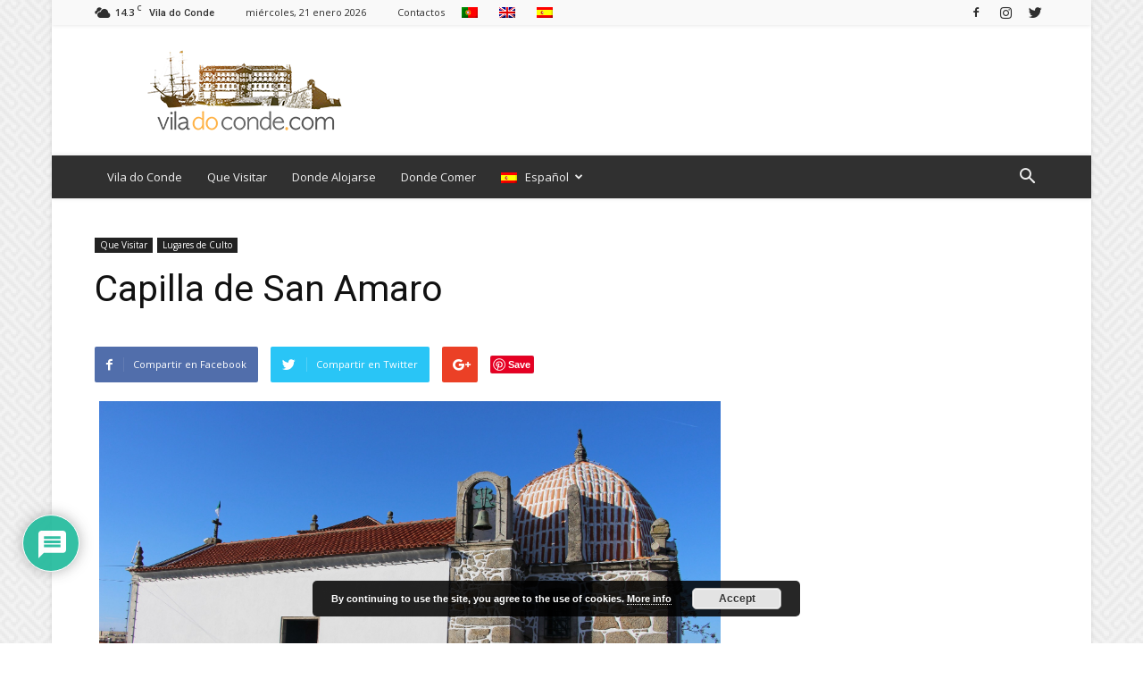

--- FILE ---
content_type: text/html; charset=utf-8
request_url: https://www.google.com/recaptcha/api2/aframe
body_size: 269
content:
<!DOCTYPE HTML><html><head><meta http-equiv="content-type" content="text/html; charset=UTF-8"></head><body><script nonce="7yLhX6RxRXNF4I28mpBjgw">/** Anti-fraud and anti-abuse applications only. See google.com/recaptcha */ try{var clients={'sodar':'https://pagead2.googlesyndication.com/pagead/sodar?'};window.addEventListener("message",function(a){try{if(a.source===window.parent){var b=JSON.parse(a.data);var c=clients[b['id']];if(c){var d=document.createElement('img');d.src=c+b['params']+'&rc='+(localStorage.getItem("rc::a")?sessionStorage.getItem("rc::b"):"");window.document.body.appendChild(d);sessionStorage.setItem("rc::e",parseInt(sessionStorage.getItem("rc::e")||0)+1);localStorage.setItem("rc::h",'1769004582521');}}}catch(b){}});window.parent.postMessage("_grecaptcha_ready", "*");}catch(b){}</script></body></html>

--- FILE ---
content_type: text/javascript
request_url: https://viladoconde.com/wp-content/plugins/justified-image-grid/js/jquery.prettyphoto.custom.min.js?ver=3.1.6.3.7
body_size: 8873
content:
/*
 ------------------------------------------------------------------------
 Class: prettyPhoto
 Use: Lightbox clone for jQuery
 Author: Stephane Caron (http://www.no-margin-for-errors.com)
 Version: 3.1.6
 Customization: by Firsh for Justified Image Grid v3.7
------------------------------------------------------------------------- */
function loadJIGprettyPhoto(a){function O(){var a=!1,g;g=location.hash;g=g.replace("%5B","[");g=g.replace("%5D","]");g=g.replace(/([^|])(poster=|videoplayer)/mg,"$1|$2");g=g.match(/^#!?([\w\-[\]]+?\/(?:(\d+)(?=\/))?(https?:\/\/[^&]*)?([A-Z]{2}\/[_\w]*)?)/im);null!==g&&(a=g[1]);return a}function T(a){if("undefined"!=typeof theRel){var c=!1;if(1==settings.smart_deeplinking&&a){a=a.filter("[href='"+pp_images[set_position]+"']");c=a.attr("class");-1===c.indexOf("jig-contentID")&&(c=a.closest(".jig-imageContainer").attr("class"));
a=/(?:jig-contentID)-(\w{2})-([^\s]*)/im.exec(c);null!=a&&(a=a[1]+"/"+a[2]);if(a){location.hash="!"+theRel+"/"+a;return}c=!0}location.hash=1==settings.advanced_deeplinking||1==c?"!"+theRel+"/"+pp_images[set_position]:theRel+"/"+rel_index+"/"}}function u(a,g){a=a.replace(/[\[]/,"\\[").replace(/[\]]/,"\\]");var c=(new RegExp("[\\?&]"+a+"=([^&#]*)")).exec(g);return null==c?"":c[1]}function P(){var c=a(".jig_pp_pinterest"),g=a(".pp_details .pp_social").height(),k=a(".pp_bottom_right").position().top;
if(0!==c.length){var h=c.get(0).scrollWidth,c=c.find("> span");0!==h&&"undefined"!==typeof c.attr("data-pin-log")?(a(".jig_pp_pinterest").addClass("jig_pp_measured_pinterest").width(h),k<a(".pp_bottom_right").position().top?a(".pp_content").height(a(".pp_content").height()+a(".pp_bottom_right").position().top-k):g<a(".pp_details .pp_social").height()&&a(".pp_content").height(a(".pp_content").height()+a(".pp_details .pp_social").height()-g),"undefined"!==typeof x&&(v=0,clearTimeout(x))):30>v&&(x=setTimeout(function(){v++;
P()},500))}}a.prettyPhoto={version:"3.1.6"};a.prettyPhoto.JIG=!0;a.fn.prettyPhoto=function(c){function g(a,d){a=k(a);d=(((d||"")+"").toLowerCase().match(/<[a-z][a-z0-9]*>/g)||[]).join("");return a.replace(/\x3c!--[\s\S]*?--\x3e|<\?(?:php)?[\s\S]*?\?>/gi,"").replace(/<\/?([a-z][a-z0-9]*)\b[^>]*>/gi,function(a,b){return-1<d.indexOf("<"+b.toLowerCase()+">")?a:""})}function k(a,d){if(void 0===a)return"";var b=0,c=!1;"undefined"===typeof d&&(d=2);a=a.toString().replace(/&lt;/g,"<").replace(/&gt;/g,">");
var f={ENT_NOQUOTES:0,ENT_HTML_QUOTE_SINGLE:1,ENT_HTML_QUOTE_DOUBLE:2,ENT_COMPAT:2,ENT_QUOTES:3,ENT_IGNORE:4};0===d&&(c=!0);if("number"!==typeof d){d=[].concat(d);for(var e=0,g=d.length;e<g;e+=1)0===f[d[e]]?c=!0:f[d[e]]&&(b|=f[d[e]]);d=b}d&f.ENT_HTML_QUOTE_SINGLE&&(a=a.replace(/&#0*39;/g,"'"));c||(a=a.replace(/&quot;/g,'"'));return a=a.replace(/&amp;/g,"&")}function h(){a(".pp_loaderIcon").hide();projectedTop=scroll_pos.scrollTop+(y/2-f.containerHeight/2);0>projectedTop&&(projectedTop=0);$ppt.fadeTo(settings.animation_speed,
1,"JIGswing");$pp_pic_holder.find(".pp_content").animate({height:f.imageHeight,width:f.imageWidth},settings.animation_speed,"JIGeaseInOutQuad");$pp_pic_holder.animate({top:projectedTop,left:0>w/2-f.containerWidth/2?0:w/2-f.containerWidth/2,width:f.containerWidth},settings.animation_speed,"JIGeaseInOutQuad",function(){$pp_pic_holder.find(".pp_hoverContainer,#fullResImage").height(f.height).width(f.width);$pp_pic_holder.find(".pp_fade").fadeIn({duration:settings.animation_speed,easing:"JIGswing",complete:function(){if(settings.social_tools){if(-1!==
H){var b=a(".jig_pp_facebook"),d=a('<iframe src="'+b.data("src")+'" scrolling="no" frameborder="0" style="border:none; overflow:hidden; width:135px; height:21px;" allowTransparency="true"></iframe>');b.empty().append(d)}-1!==I&&(b=a(".jig_pp_twitter"),d=a('<iframe src="'+b.data("src")+'" width="61" height="20" title="Twitter Tweet Button" style="border: 0; overflow: hidden;" scrolling="no"></iframe>'),b.empty().append(d));-1!==J&&(b=jQuery(".jig_pp_pinterest"),d=jQuery('<a href="'+b.data("href")+
'" class="pin-it-button" data-pin-do="buttonPin" data-pin-config="beside" data-pin-save="true"></a>'),b.empty().append(d),window.jigBuildPinterestButton(b[0]),P());-1!==K&&(b=a(".jig_pp_google"),d=a('<g:plusone size="medium" annotation="none" href="'+b.data("href")+'"></g:plusone>'),b.empty().append(d),document.getElementById("jigGooglePlus")?gapi.plusone.go():(b=document.createElement("script"),b.type="text/javascript",b.async=!0,b.src="https://apis.google.com/js/plusone.js",b.id="jigGooglePlus",
d=document.getElementsByTagName("script")[0],d.parentNode.insertBefore(b,d)))}}});isSet&&"image"==v(pp_images[set_position])&&1<pp_images.length?$pp_pic_holder.find(".pp_hoverContainer").show():$pp_pic_holder.find(".pp_hoverContainer").hide();settings.allow_expand&&(f.resized?a("a.pp_expand,a.pp_contract").show():a("a.pp_expand").hide());!settings.autoplay_slideshow||A||L||a.prettyPhoto.startSlideshow();settings.changepicturecallback();L=!0});isSet&&settings.overlay_gallery&&"image"==v(pp_images[set_position])?
(itemWidth=57,navWidth="facebook"==settings.theme||"pp_default"==settings.theme?50:30,itemsPerPage=Math.floor((f.containerWidth-100-navWidth)/itemWidth),itemsPerPage=itemsPerPage<pp_images.length?itemsPerPage:pp_images.length,totalPage=Math.ceil(pp_images.length/itemsPerPage)-1,0==totalPage?(navWidth=0,$pp_gallery.find(".pp_arrow_next,.pp_arrow_previous").hide()):$pp_gallery.find(".pp_arrow_next,.pp_arrow_previous").show(),galleryWidth=itemsPerPage*itemWidth,fullGalleryWidth=pp_images.length*itemWidth,
$pp_gallery.css("margin-left",-(galleryWidth/2+navWidth/2)).find("div:first").width(galleryWidth+5).find("ul").width(fullGalleryWidth).find("li.selected").removeClass("selected"),goToPage=Math.floor(set_position/itemsPerPage)<totalPage?Math.floor(set_position/itemsPerPage):totalPage,a.prettyPhoto.changeGalleryPage(goToPage),$pp_gallery_li.filter(":eq("+set_position+")").addClass("selected")):$pp_pic_holder.find(".pp_content").off("mouseenter mouseleave");c.ajaxcallback()}function l(b){$pp_pic_holder.find("#pp_full_res object,#pp_full_res embed").css("visibility",
"hidden");$pp_pic_holder.find(".pp_fade").fadeOut({duration:settings.animation_speed,easing:"JIGswing",complete:function(){a(".pp_loaderIcon").show();b()}})}function M(b){1<b?a(".pp_nav").removeClass("pp_nav_hidden"):a(".pp_nav").addClass("pp_nav_hidden")}function m(a,d){x(a,d);var b=!1,c=w-50,f=y-40,e=a,g=d;if((B>c||C>f)&&doresize&&settings.allow_resize&&!F)for(var b=!0,h=!0,l=!1;h;)B>c&&(e=Math.min(c,e)-20,g=d/a*e,200>e&&(e=200,g=d/a*e,l=!0)),C>f&&(g=Math.min(f,g)-20,e=a/d*g,200>g&&(g=200,e=a/d*
g,l=!0)),x(e,g),h=0==l&&(B>c||C>f)?!0:!1;G();return{width:Math.floor(e),height:Math.floor(g),containerHeight:Math.floor(C),containerWidth:Math.floor(B)+2*settings.horizontal_padding,imageHeight:Math.floor(N),imageWidth:Math.floor(Q),resized:b}}function x(b,d){b=parseFloat(b);d=parseFloat(d);$pp_details=$pp_pic_holder.find(".pp_details");$pp_details.width(b);var c=0,f="facebook"!==settings.theme?settings.theme:"pp_facebook",f=a('<div class="prettyPhotoTemporaryMeasure"><div class="pp_content_container"></div></div>').addClass(f).css({position:"absolute",
top:-1E4}).appendTo("body");$pp_details=$pp_details.clone().width(b).appendTo(f.find(".pp_content_container"));if("inside"==settings.title_position){a(".pp_details.pp_includes_title").removeClass("pp_alt_x_position pp_alt_br_position pp_socials_own_line");a(".pp_details .pp_nav, .pp_details .pp_description, .pp_details .pp_bottom_right").removeAttr("style");var e=$pp_details.find(".pp_description:visible");0!==e.length&&0===e.position().left?(a(".pp_details .pp_description").css("margin-right",0).prev().css("margin-right",
48),$pp_details.find(".pp_social").outerWidth(!0)<$pp_details.width()-$pp_details.find(".pp_nav").outerWidth(!0)?a(".pp_details.pp_includes_title").addClass("pp_alt_br_position"):a(".pp_details.pp_includes_title").addClass("pp_alt_x_position")):$pp_details.find(".pp_bottom_right").position().top&&(0===e.length||30<$pp_details.find(".pp_social").height()?a(".pp_details.pp_includes_title").addClass("pp_alt_x_position"):a(".pp_details .pp_description").css("margin-right",0),a(".pp_details .pp_bottom_right").css("float",
"none"),1==$pp_details.find(".pp_social").length&&a(".pp_details.pp_includes_title").addClass("pp_socials_own_line"))}c+=f.outerHeight(!0);c=34>=c?36:c;f.remove();titleHeight=0;"inside"!==settings.title_position&&($pp_title=$pp_pic_holder.find(".ppt"),$pp_title.width(b),titleHeight=parseFloat($pp_title.css("marginTop"))+parseFloat($pp_title.css("marginBottom")),$pp_title=$pp_title.clone().appendTo(a("body")).css({position:"absolute",top:-1E4}),titleHeight+=$pp_title.height(),$pp_title.remove());N=
d+c;Q=b;C=N+titleHeight+$pp_pic_holder.find(".pp_top").height()+$pp_pic_holder.find(".pp_bottom").height();B=b}function v(a){return a.match(/\b\|videoplayer\b/i)?"videoplayer":a.match(/youtube\.com\/watch/i)||a.match(/youtu\.be/i)?"youtube":a.match(/vimeo\.com/i)?"vimeo":a.match(/\b.mov\b/i)?"quicktime":a.match(/\b.swf\b/i)?"flash":a.match(/\biframe=true\b/i)?"iframe":a.match(/\bajax=true\b/i)?"ajax":a.match(/\bcustom=true\b/i)?"custom":"#"==a.substr(0,1)?"inline":"image"}function G(){if(doresize&&
"undefined"!=typeof $pp_pic_holder){scroll_pos=R();var a=$pp_pic_holder.height(),c=$pp_pic_holder.width();projectedTop=y/2+scroll_pos.scrollTop-a/2;0>projectedTop&&(projectedTop=0);a>y||$pp_pic_holder.css({top:projectedTop,left:w/2+scroll_pos.scrollLeft-c/2})}}function R(){if(self.pageYOffset)return{scrollTop:self.pageYOffset,scrollLeft:self.pageXOffset};if(document.documentElement&&document.documentElement.scrollTop)return{scrollTop:document.documentElement.scrollTop,scrollLeft:document.documentElement.scrollLeft};
if(document.body)return{scrollTop:document.body.scrollTop,scrollLeft:document.body.scrollLeft}}function S(b){settings.markup=settings.markup.replace("{pp_social}","");a("body").append(settings.markup);$pp_pic_holder=a(".pp_pic_holder");$ppt=a(".ppt");$pp_overlay=a("div.pp_overlay");if(isSet&&settings.overlay_gallery){currentGalleryPage=0;toInject="";for(b=0;b<pp_images.length;b++){if(pp_images[b].match(/\b(jpg|jpeg|png|webp|bmp|gif)\b/gi))if(classname="","undefined"!==typeof r){if(img_src=r.find('a.jig-link[href="'+
pp_images[b]+'"]:not(.jig-hiddenLink) img').eq(0).attr("src"),"undefined"==typeof img_src||"data:"===img_src.substr(0,5))img_src=pp_images[b]}else img_src=pp_images[b];else classname=' class="default"',img_src="";toInject+="<li"+classname+'><a href="#"><img src="[data-uri]" style="background-image: url('+img_src+');" alt="'+encodeURIComponent(g(pp_titles[b].replace(/<a(?:.+?)href=['"](.+?)['"](?:.+?>)(.+?)(?:<\/a>)/mg,"$2: $1")))+
'" /></a></li>'}toInject=settings.gallery_markup.replace(/{gallery}/g,toInject);$pp_pic_holder.find("#pp_full_res").after(toInject);$pp_gallery=a(".pp_pic_holder .pp_gallery");$pp_gallery_li=$pp_gallery.find("li");$pp_gallery.find(".pp_arrow_next").click(function(){a.prettyPhoto.changeGalleryPage("next");a.prettyPhoto.stopSlideshow();return!1});$pp_gallery.find(".pp_arrow_previous").click(function(){a.prettyPhoto.changeGalleryPage("previous");a.prettyPhoto.stopSlideshow();return!1});$pp_pic_holder.find(".pp_content").hover(function(){$pp_pic_holder.find(".pp_gallery:not(.disabled)").fadeIn({duration:400,
easing:"JIGswing"})},function(){$pp_pic_holder.find(".pp_gallery:not(.disabled)").fadeOut({duration:400,easing:"JIGswing"})});itemWidth=57;$pp_gallery_li.each(function(b){a(this).find("a").click(function(){a.prettyPhoto.changePage(b);a.prettyPhoto.stopSlideshow();return!1})})}settings.slideshow&&($pp_pic_holder.find(".pp_nav").prepend('<a href="#" class="pp_play">Play</a>'),$pp_pic_holder.find(".pp_nav .pp_play").click(function(){a.prettyPhoto.startSlideshow();return!1}));$pp_pic_holder.attr("class",
"pp_pic_holder "+("facebook"!==settings.theme?settings.theme:"pp_facebook"));$pp_overlay.css({opacity:0,height:a(document).height(),width:a(window).width()}).on("click",function(){settings.modal||a.prettyPhoto.close()});a("a.pp_close").on("click",function(){a.prettyPhoto.close();return!1});if(settings.allow_expand)a("a.pp_expand").on("click",function(b){a(this).hasClass("pp_expand")?(a(this).removeClass("pp_expand").addClass("pp_contract"),doresize=!1):(a(this).removeClass("pp_contract").addClass("pp_expand"),
doresize=!0);l(function(){a.prettyPhoto.open()});return!1});$pp_pic_holder.find(".pp_previous, .pp_nav .pp_arrow_previous").on("click",function(){a.prettyPhoto.changePage("previous");a.prettyPhoto.stopSlideshow();return!1});$pp_pic_holder.find(".pp_next, .pp_nav .pp_arrow_next").on("click",function(){a.prettyPhoto.changePage("next");a.prettyPhoto.stopSlideshow();return!1});G()}jigReCallPrettyPhotoAfterPossibleResize="undefined"===typeof c||"undefined"!==typeof c&&"undefined"===typeof c.jig_call?!0:
void 0;c=jQuery.extend({jig_call:!1,jig_socials:"ftpg",title_position:"inside",videoplayer:!1,hook:"rel",advanced_deeplinking:!1,smart_deeplinking:!0,animation_speed:"fast",ajaxcallback:function(){},slideshow:5E3,autoplay_slideshow:!1,opacity:.8,show_title:!0,allow_resize:!0,allow_expand:!0,default_width:500,default_height:344,counter_separator_label:"/",theme:"pp_default",horizontal_padding:20,hideflash:!1,wmode:"opaque",autoplay:!0,modal:!1,deeplinking:!0,overlay_gallery:!0,overlay_gallery_max:300,
keyboard_shortcuts:!0,analytics:!1,changepicturecallback:function(){},callback:function(){},ie6_fallback:!0,markup:'<div class="pp_pic_holder"> <div class="ppt">&nbsp;</div> <div class="pp_top"> <div class="pp_left"></div> <div class="pp_middle"></div> <div class="pp_right"></div> </div> <div class="pp_content_container"> <div class="pp_left"> <div class="pp_right"> <div class="pp_content"> <div class="pp_loaderIcon"></div> <div class="pp_fade"> <a href="#" class="pp_expand" title="Expand the image">Expand</a> <div class="pp_hoverContainer"> <a class="pp_next" href="#">next</a> <a class="pp_previous" href="#">previous</a> </div> <div id="pp_full_res"></div> <div class="pp_details"> <div class="pp_nav"> <a href="#" class="pp_arrow_previous">Previous</a> <a href="#" class="pp_arrow_next">Next</a> <p class="currentTextHolder">0/0</p> </div> <p class="pp_description"></p> <div class="pp_bottom_right"> <a class="pp_close" href="#">Close</a> <div class="pp_social">{pp_social}</div> </div> </div> </div> </div> </div> </div> </div> <div class="pp_bottom"> <div class="pp_left"></div> <div class="pp_middle"></div> <div class="pp_right"></div> </div> </div> <div class="pp_overlay"></div>',
gallery_markup:'<div class="pp_gallery"> <a href="#" class="pp_arrow_previous">Previous</a> <div> <ul> {gallery} </ul> </div> <a href="#" class="pp_arrow_next">Next</a> </div>',image_markup:'<img id="fullResImage" src="{path}" />',flash_markup:'<object classid="clsid:D27CDB6E-AE6D-11cf-96B8-444553540000" width="{width}" height="{height}"><param name="wmode" value="{wmode}" /><param name="allowfullscreen" value="true" /><param name="allowscriptaccess" value="always" /><param name="movie" value="{path}" /><embed src="{path}" type="application/x-shockwave-flash" allowfullscreen="true" allowscriptaccess="always" width="{width}" height="{height}" wmode="{wmode}"></embed></object>',
quicktime_markup:'<object classid="clsid:02BF25D5-8C17-4B23-BC80-D3488ABDDC6B" codebase="http://www.apple.com/qtactivex/qtplugin.cab" height="{height}" width="{width}"><param name="src" value="{path}"><param name="autoplay" value="{autoplay}"><param name="type" value="video/quicktime"><embed src="{path}" height="{height}" width="{width}" autoplay="{autoplay}" type="video/quicktime" pluginspage="http://www.apple.com/quicktime/download/"></embed></object>',iframe_markup:'<iframe src ="{path}" width="{width}" height="{height}" frameborder="no" allowfullscreen></iframe>',
inline_markup:'<div class="pp_inline">{content}</div>',custom_markup:"",social_tools:!0,jig_facebook:'<div class="jig_pp_social_btn jig_pp_facebook" data-src="//www.facebook.com/plugins/like.php?href={f_location_href}&amp;width=135&amp;layout=button_count&amp;action=like&amp;show_faces=false&amp;share=true&amp;height=21"></div>',jig_twitter:'<div class="jig_pp_social_btn jig_pp_twitter" data-src="//platform.twitter.com/widgets/tweet_button.html?url={location_href}&text={twitter_text}"></div>',jig_pinterest:'<div class="jig_pp_social_btn jig_pp_pinterest" data-href="//www.pinterest.com/pin/create/button/?url={location_href}&media={location_img}&description={d}"></div>',
jig_google:'<div class="jig_pp_social_btn jig_pp_google" data-href="{unencoded_location_href}"></div>'},c);!1===c.jig_call&&!0===c.smart_deeplinking&&!0===c.deeplinking&&(c.smart_deeplinking=!1,c.advanced_deeplinking=!0);if(c.social_tools){var e=c.jig_socials,e=e.toLowerCase(),e=e.split(""),H=a.inArray("f",e),I=a.inArray("t",e),J=a.inArray("p",e),K=a.inArray("g",e);-1!==H&&(e[H]=c.jig_facebook);-1!==I&&(e[I]=c.jig_twitter);-1!==J&&(e[J]=c.jig_pinterest,"undefined"===typeof window.jigBuildPinterestButton&&
(window.jigBuildPinterestButton=function(a){setTimeout(function(){window.jigBuildPinterestButton(a)},500)}),!0===c.jig_call&&"undefined"==typeof window.jigPinterestTrickRan&&(window.jigPinterestTrick(),a(window).off("load",window.jigPinterestTrick).on("load",window.jigPinterestTrick)));-1!==K&&(e[K]=c.jig_google);c.social_tools=e.join("")}var p=this,F=!1,f,L,N,Q,C,B,y=a(window).height(),w=a(window).width(),A,r;1==c.jig_call&&(r=p.first().closest(".justified-image-grid"));doresize=!0;scroll_pos=R();
"undefined"!==typeof p.selector&&-1==p.selector.indexOf("#jig")&&(p=p.filter(":not(.justified-image-grid a)"));c.matchedObjects=p;a(window).off("resize.prettyphoto").on("resize.prettyphoto",function(){y=a(window).height();w=a(window).width();"undefined"!=typeof $pp_overlay&&$pp_overlay.height(a(document).height()).width(w);G()});if(c.keyboard_shortcuts)a(document).off("keydown.prettyphoto").on("keydown.prettyphoto",function(b){if("undefined"!=typeof $pp_pic_holder&&$pp_pic_holder.is(":visible"))switch(b.keyCode){case 37:a.prettyPhoto.changePage("previous");
b.preventDefault();break;case 39:a.prettyPhoto.changePage("next");b.preventDefault();break;case 27:settings.modal||a.prettyPhoto.close(),b.preventDefault()}});a.prettyPhoto.initialize=function(){settings=c;"pp_default"==settings.theme&&(settings.horizontal_padding=16);theRel=a(this).attr(settings.hook).split(" ").shift();(isSet=/\[(?:.*)\]/.exec(theRel)?!0:!1)?(pp_images=jQuery.map(p,function(b,c){if(a(b).attr(settings.hook)&&-1!=a(b).attr(settings.hook).indexOf(theRel))return a(b).attr("href")}),
pp_titles=jQuery.map(p,function(b,c){if(a(b).attr(settings.hook)&&-1!=a(b).attr(settings.hook).indexOf(theRel))return a(b).find("img").attr("alt")?a(b).find("img").attr("alt"):""}),pp_descriptions=jQuery.map(p,function(b,c){if(a(b).attr(settings.hook)&&-1!=a(b).attr(settings.hook).indexOf(theRel))return a(b).attr("title")?a(b).attr("title"):""})):(pp_images=a.makeArray(a(this).attr("href")),pp_titles=a.makeArray(a(this).find("img").attr("alt")),pp_descriptions=a.makeArray(a(this).attr("title")));
pp_images.length>settings.overlay_gallery_max&&(settings.overlay_gallery=!1);set_position=jQuery.inArray(a(this).attr("href"),pp_images);rel_index=isSet?set_position:a("a["+settings.hook+"^='"+theRel+"']").index(a(this));S(this);if(settings.allow_resize)a(window).on("scroll.prettyphoto",function(){y=a(window).height();w=a(window).width();G()});a.prettyPhoto.open();return!1};a.prettyPhoto.open=function(b,d,e,l){"undefined"==typeof settings&&(settings=c,pp_images=a.makeArray(b),pp_titles=d?a.makeArray(d):
a.makeArray(""),pp_descriptions=e?a.makeArray(e):a.makeArray(""),isSet=1<pp_images.length?!0:!1,set_position=l?l:0,S(b.target));settings.hideflash&&a("object,embed,iframe[src*=youtube],iframe[src*=vimeo]").css("visibility","hidden");M(a(pp_images).length);a(".pp_loaderIcon").show();settings.deeplinking&&T(settings.matchedObjects);1==settings.analytics&&"undefined"!==typeof _gaq&&_gaq.push(["_trackEvent","Photos","View",pp_images[set_position]]);d="";1==settings.advanced_deeplinking||1==settings.smart_deeplinking?
(d=decodeURI(document.location.href),b=d.split("#!"),d=b[0]+"#!"+b[1]):d=location.href;settings.social_tools?(b=settings.social_tools.replace(/{location_href}/g,encodeURIComponent(location.href)),b=b.replace(/{unencoded_location_href}/g,location.href),e="?",-1!==d.indexOf("?")&&d.indexOf("?")<d.indexOf("#!")&&(e="&"),b=b.replace(/{f_location_href}/g,encodeURIComponent(d.replace("#!",e+"_escaped_fragment_="))),d=/(?:poster=)(.*)(?:\|videoplayer)/m.exec(pp_images[set_position]),b=null===d?b.replace(/{location_img}/g,
encodeURIComponent(pp_images[set_position])):b.replace(/{location_img}/g,encodeURIComponent(d[1])),d="",-1!==b.indexOf("{twitter_text}")&&("undefined"!==typeof pp_titles[set_position]?(d=pp_titles[set_position],b=b.replace(/{twitter_text}/g,encodeURIComponent(g(d.replace(/<a(?:.+?)href=['"](.+?)['"](?:.+?>)(.+?)(?:<\/a>)/mg,"$2: $1"))))):b=b.replace(/{twitter_text}/g,encodeURIComponent(document.title))),"undefined"!==typeof pp_descriptions[set_position]&&(d+=""!==d?" "+pp_descriptions[set_position]:
pp_descriptions[set_position]),b=b.replace(/{d}/g,encodeURIComponent(g(d.replace(/<a(?:.+?)href=['"](.+?)['"](?:.+?>)(.+?)(?:<\/a>)/mg,"$2: $1")))),$pp_pic_holder.find(".pp_social").html(b)):$pp_pic_holder.find(".pp_social").remove();$ppt.is(":hidden")&&$ppt.css("opacity",0).show();$pp_overlay.show().fadeTo(settings.animation_speed,settings.opacity,"JIGswing");$pp_pic_holder.find(".currentTextHolder").text(set_position+1+settings.counter_separator_label+a(pp_images).length);"inside"==settings.title_position&&
(pp_descriptions[set_position]=(settings.show_title&&""!=pp_titles[set_position]&&"undefined"!=typeof pp_titles[set_position]?'<div class="ppt_inside">'+pp_titles[set_position]+"</div>":"")+("undefined"!=typeof pp_descriptions[set_position]?pp_descriptions[set_position]:""),pp_titles[set_position]=void 0,$pp_pic_holder.find(".pp_details").addClass("pp_includes_title"));"undefined"!=typeof pp_descriptions[set_position]&&""!=pp_descriptions[set_position]?$pp_pic_holder.find(".pp_description").html(pp_descriptions[set_position]):
$pp_pic_holder.find(".pp_description").empty();var k=parseFloat(u("width",pp_images[set_position]))?u("width",pp_images[set_position]):settings.default_width.toString(),n=parseFloat(u("height",pp_images[set_position]))?u("height",pp_images[set_position]):settings.default_height.toString();F=!1;-1!=n.indexOf("%")&&(n=parseFloat(a(window).height()*parseFloat(n)/100-150),F=!0);-1!=k.indexOf("%")&&(k=parseFloat(a(window).width()*parseFloat(k)/100-150),F=!0);$pp_pic_holder.fadeIn({duration:400,easing:"JIGswing",
complete:function(){settings.show_title&&""!=pp_titles[set_position]&&"undefined"!=typeof pp_titles[set_position]?$ppt.html(pp_titles[set_position]):$ppt.remove();var b="",c=!1;switch(v(pp_images[set_position])){case "image":var b=new Image,d=new Image;isSet&&set_position<a(pp_images).length-1&&(d.src=pp_images[set_position+1]);d=new Image;isSet&&pp_images[set_position-1]&&(d.src=pp_images[set_position-1]);$pp_pic_holder.find("#pp_full_res")[0].innerHTML=settings.image_markup.replace(/{path}/g,pp_images[set_position]);
b.onload=function(){f=m(b.width,b.height);h()};b.onerror=function(){alert("Image cannot be loaded. Make sure the path is correct and image exist.");a.prettyPhoto.close()};b.src=pp_images[set_position];break;case "youtube":f=m(k,n);movie_id=u("v",pp_images[set_position]);""==movie_id&&(movie_id=pp_images[set_position].split("youtu.be/"),movie_id=movie_id[1],0<movie_id.indexOf("?")&&(movie_id=movie_id.substr(0,movie_id.indexOf("?"))),0<movie_id.indexOf("&")&&(movie_id=movie_id.substr(0,movie_id.indexOf("&"))));
movie="//www.youtube.com/embed/"+movie_id;u("rel",pp_images[set_position])?movie+="?rel="+u("rel",pp_images[set_position]):movie+="?rel=0";settings.autoplay&&(movie+="&autoplay=1");toInject=settings.iframe_markup.replace(/{width}/g,f.width).replace(/{height}/g,f.height).replace(/{wmode}/g,settings.wmode).replace(/{path}/g,movie);break;case "vimeo":f=m(k,n);movie_id=pp_images[set_position];d=movie_id.match(/https?:\/\/(?:www\.)?vimeo\.com\/(?:(\d+)|channels\/\w+?\/(\d+))/m);movie="//player.vimeo.com/video/"+
(d[1]|d[2])+"?title=0&amp;byline=0&amp;portrait=0";settings.autoplay&&(movie+="&autoplay=1;");vimeo_width=f.width+"/embed/?moog_width="+f.width;toInject=settings.iframe_markup.replace(/{width}/g,vimeo_width).replace(/{height}/g,f.height).replace(/{path}/g,movie);break;case "quicktime":f=m(k,n);f.height+=15;f.imageHeight+=15;f.containerHeight+=15;toInject=settings.quicktime_markup.replace(/{width}/g,f.width).replace(/{height}/g,f.height).replace(/{wmode}/g,settings.wmode).replace(/{path}/g,pp_images[set_position]).replace(/{autoplay}/g,
settings.autoplay);break;case "flash":f=m(k,n);flash_vars=pp_images[set_position];flash_vars=flash_vars.substring(pp_images[set_position].indexOf("flashvars")+10,pp_images[set_position].length);filename=pp_images[set_position];filename=filename.substring(0,filename.indexOf("?"));toInject=settings.flash_markup.replace(/{width}/g,f.width).replace(/{height}/g,f.height).replace(/{wmode}/g,settings.wmode).replace(/{path}/g,filename+"?"+flash_vars);break;case "iframe":f=m(k,n);frame_url=pp_images[set_position];
frame_url=frame_url.substr(0,frame_url.indexOf("iframe")-1);toInject=settings.iframe_markup.replace(/{width}/g,f.width).replace(/{height}/g,f.height).replace(/{path}/g,frame_url);break;case "videoplayer":f=m(k,n);frame_url=pp_images[set_position];!1!==settings.videoplayer&&(frame_url=settings.videoplayer+frame_url.substr(0,frame_url.indexOf("|videoplayer")).replace(/\|/,"&"));toInject=settings.iframe_markup.replace(/{width}/g,f.width).replace(/{height}/g,f.height).replace(/{path}/g,frame_url);break;
case "ajax":doresize=!1;f=m(k,n);c=doresize=!0;a.get(pp_images[set_position],function(a){toInject=settings.inline_markup.replace(/{content}/g,a);$pp_pic_holder.find("#pp_full_res")[0].innerHTML=toInject;h()});break;case "custom":f=m(k,n);toInject=settings.custom_markup;break;case "inline":myClone=a(pp_images[set_position]).clone().append('<br clear="all" />').css({width:settings.default_width}).wrapInner('<div id="pp_full_res"><div class="pp_inline"></div></div>').appendTo(a("body")).show(),doresize=
!1,f=m(a(myClone).width(),a(myClone).height()),doresize=!0,a(myClone).remove(),toInject=settings.inline_markup.replace(/{content}/g,a(pp_images[set_position]).html())}b||c||($pp_pic_holder.find("#pp_full_res")[0].innerHTML=toInject,h())}});return!1};a.prettyPhoto.changePage=function(b){currentGalleryPage=0;"previous"==b?(set_position--,0>set_position&&(set_position=a(pp_images).length-1)):"next"==b?(set_position++,set_position>a(pp_images).length-1&&(set_position=0)):set_position=b;rel_index=set_position;
doresize||(doresize=!0);settings.allow_expand&&a(".pp_contract").removeClass("pp_contract").addClass("pp_expand");l(function(){a.prettyPhoto.open()})};a.prettyPhoto.changeGalleryPage=function(a){"next"==a?(currentGalleryPage++,currentGalleryPage>totalPage&&(currentGalleryPage=0)):"previous"==a?(currentGalleryPage--,0>currentGalleryPage&&(currentGalleryPage=totalPage)):currentGalleryPage=a;slide_speed="next"==a||"previous"==a?settings.animation_speed:0;slide_to=currentGalleryPage*itemsPerPage*itemWidth;
$pp_gallery.find("ul").animate({left:-slide_to},slide_speed,"JIGeaseInOutQuad")};a.prettyPhoto.startSlideshow=function(){"undefined"==typeof A?($pp_pic_holder.find(".pp_play").off("click").removeClass("pp_play").addClass("pp_pause").click(function(){a.prettyPhoto.stopSlideshow();return!1}),A=setInterval(a.prettyPhoto.startSlideshow,settings.slideshow)):a.prettyPhoto.changePage("next")};a.prettyPhoto.stopSlideshow=function(){$pp_pic_holder.find(".pp_pause").off("click").removeClass("pp_pause").addClass("pp_play").click(function(){a.prettyPhoto.startSlideshow();
return!1});clearInterval(A);A=void 0};a.prettyPhoto.close=function(){$pp_overlay.is(":animated")||(a.prettyPhoto.stopSlideshow(),$pp_pic_holder.stop().find("object,embed").css("visibility","hidden"),a("div.pp_pic_holder,div.ppt,.pp_fade").fadeOut({duration:settings.animation_speed,easing:"JIGswing",complete:function(){a(this).remove()}}),$pp_overlay.fadeOut({duration:settings.animation_speed,easing:"JIGswing",complete:function(){settings.hideflash&&a("object,embed,iframe[src*=youtube],iframe[src*=vimeo]").css("visibility",
"visible");a(this).remove();a(window).off("scroll.prettyphoto");if("undefined"!=typeof theRel){var b=location.hash,c=theRel.replace("[",")\\["),c=c.replace("]","\\]");-1===c.indexOf(")")&&(c+=")");null!==b.match(new RegExp("^#(!?"+c+"/(\\d+?/)?(https?://.*)?([A-Z]{2}/[_w]*)?"))&&(location.hash="!")}settings.callback();doresize=!0;L=!1;settings=void 0}}))};if(!pp_alreadyInitialized&&O()&&1==c.jig_call){var D,E,q,z,t=!1,e=O();z=e.substring(0,e.indexOf("/"));e=e.substring(e.indexOf("/")+1,e.length);
/^([A-Z]{2}\/[_\w]*)$/im.test(e)?(e=e.replace("/","-"),q=r.find(".jig-contentID-"+e).find("a["+c.hook+"^='"+z+"']").first(),0===q.length&&(q=r.find("a["+c.hook+"^='"+z+"'].jig-contentID-"+e).first()),0!==q.length?(pp_alreadyInitialized=!0,a(window).one("jigPrettyPhotoActivation",function(){jigOtherPrettyPhotoIsPresent=void 0;q.trigger("click")}),t=!1):t=!0):t=!0;1==t&&(D=/(^\d+)?\/?(https?:\/\/.+$)/,q=e.match(D),null!==q&&(e=q[1],D=q[2],E=r.find("a["+c.hook+"^='"+z+"']").eq(e),E.attr("href")!==D&&
(E=r.find("a["+c.hook+"^='"+z+"'][href^='"+D+"']")),0!==E.length?(pp_alreadyInitialized=!0,a(window).one("jigPrettyPhotoActivation",function(){jigOtherPrettyPhotoIsPresent=void 0;E.trigger("click")}),t=!1):t=!0,t=!1));1==t&&0!==r.find("a["+c.hook+"^='"+z+"']").eq(e).trigger("click").length&&(pp_alreadyInitialized=!0)}return p.off("click.prettyphoto").on("click.prettyphoto",a.prettyPhoto.initialize)};var x,v=0;window.jigPinterestTrick=function(){var c=a('.jig_pp_social_btn.jig_pp_pinterest span[class$="_button_pin"]');
1<c.length&&c.not(":last").remove();if("undefined"===typeof window.jigPinterestTrickRan||1!==window.jigPinterestTrickRan){window.jigPinterestTrickRan="pending";for(var c=!1,g=Object.keys(window),k=g.length,h,l=0;l<k;l+=1)try{if(-1===g[l].indexOf("webkit")&&(h=g[l],"function"===typeof window[h]&&"function (a){d.f.build(a)}"==window[h])){c=window[h];break}}catch(M){}if(0==c){for(l=0;l<k;l+=1)try{if(-1===g[l].indexOf("webkit")&&(h=g[l],0===h.indexOf("PIN_")))if(12<h.length){if("function"===typeof window[h].f.build){c=
window[h].f.build;break}}else c="almost"}catch(M){}!1===c?(window.jigPinterestTrickRan=1,h=document.createElement("script"),h.type="text/javascript",h.async=!0,h.src="//assets.pinterest.com/js/pinit.js",h.setAttribute("data-pin-build","jigBuildPinterestButton"),a("body").append(h)):"function"===typeof c&&(window.jigPinterestTrickRan=1,window.jigBuildPinterestButton=c)}else window.jigPinterestTrickRan=1,window.jigBuildPinterestButton=c}};Object.keys||(Object.keys=function(){var a=Object.prototype.hasOwnProperty,
g=!{toString:null}.propertyIsEnumerable("toString"),k="toString toLocaleString valueOf hasOwnProperty isPrototypeOf propertyIsEnumerable constructor".split(" "),h=k.length;return function(c){if("object"!==typeof c&&("function"!==typeof c||null===c))throw new TypeError("Object.keys called on non-object");var l=[],m;for(m in c)a.call(c,m)&&l.push(m);if(g)for(m=0;m<h;m++)a.call(c,k[m])&&l.push(k[m]);return l}}())}
(function(){"undefined"!==typeof jQuery.prettyPhoto&&(jigOtherPrettyPhotoIsPresent=!0);loadJIGprettyPhoto(jQuery);pp_alreadyInitialized=!1})();